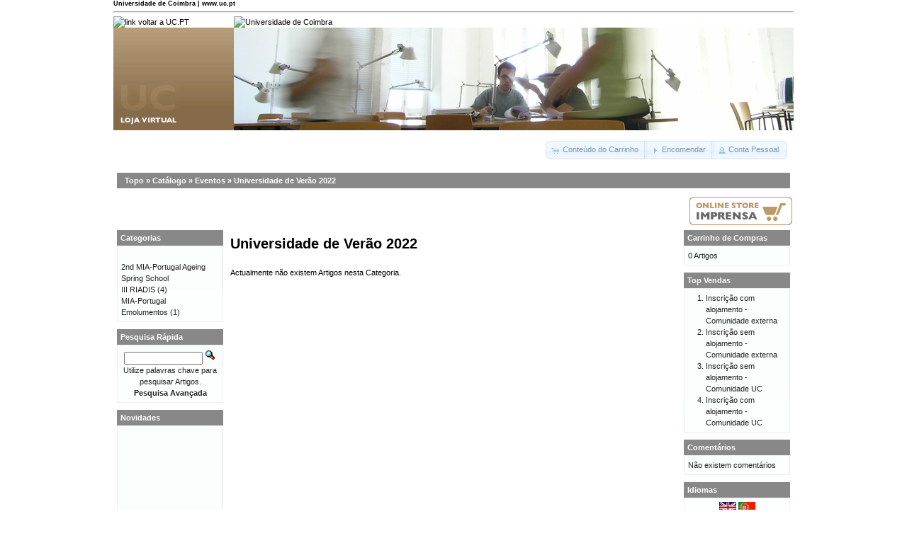

--- FILE ---
content_type: text/html; charset=ISO-8859-1
request_url: https://lojas.ci.uc.pt/uc/index.php?cPath=28_425&osCsid=lofbpnoc07fkaq0bsq0g6bqgo3
body_size: 12340
content:
<!DOCTYPE html PUBLIC "-//W3C//DTD XHTML 1.0 Transitional//EN" "http://www.w3.org/TR/xhtml1/DTD/xhtml1-transitional.dtd">
<html xmlns="http://www.w3.org/1999/xhtml" dir="ltr" lang="pt">
<head>
<meta http-equiv="Content-Type" content="text/html; charset=iso-8859-1" />
<title>Universidade de Verão 2022, Loja Virtual UC.PT</title>
<base href="https://lojas.ci.uc.pt/uc/" />
<link rel="stylesheet" type="text/css" href="ext/jquery/ui/redmond/jquery-ui-1.8.6.css" />
<script type="text/javascript" src="ext/jquery/jquery-1.4.2.min.js"></script>
<script type="text/javascript" src="ext/jquery/ui/jquery-ui-1.8.6.min.js"></script>

<script type="text/javascript" src="ext/jquery/ui/i18n/jquery.ui.datepicker-pt.js"></script>
<script type="text/javascript">
$.datepicker.setDefaults($.datepicker.regional['pt']);
</script>

<script type="text/javascript" src="ext/jquery/bxGallery/jquery.bxGallery.1.1.min.js"></script>
<link rel="stylesheet" type="text/css" href="ext/jquery/fancybox/jquery.fancybox-1.3.4.css" />
<script type="text/javascript" src="ext/jquery/fancybox/jquery.fancybox-1.3.4.pack.js"></script>
<link rel="stylesheet" type="text/css" href="ext/960gs/960_24_col.css" />
<link rel="stylesheet" type="text/css" href="stylesheet.css" />
</head>
<body>

<div id="bodyWrapper" class="container_24">




<!-- UC old layout -->
<link rel="stylesheet" type="text/css" media="all" 
    href="https://www.uc.pt/styleuc.css" />
<a name="topo" id="topo"></a> 
<div class="onlyPrint">
<h5 style="margin:0;">Universidade de Coimbra | www.uc.pt</h5> 
<hr /> 
</div> 
<table class="container" width="100%" border="0" cellpadding="0" cellspacing="0"> 
<tr> 
<td class="toplogo_uc"><a accesskey="1" href="http://www.uc.pt/"><img
    alt="link voltar a UC.PT"
    src="https://www.uc.pt/images/toplogo_uc.png" /></a></td> 
<td class="topright_uc"><a href="http://www.uc.pt/"><img
    alt="Universidade de Coimbra"
    src="https://www.uc.pt/images/topright_uc.png" /></a></td> 
</tr>
<tr> 
<td class="btop_left">
    <img src="images/uc/btop_left.png" alt="Imagem de identifica&#xe7;&#xe3;o do subsite" title=" Imagem de identifica&#xe7;&#xe3;o do subsite " width="170" height="145" /></td>
<td class="btop_right">
    <img src="images/uc/btop_right.jpg" alt="Banner" title=" Banner " width="790" height="145" /></td> 
</tr>
</table>
<!-- UC old layout -->



<div id="header" class="grid_24">
  <div id="storeLogo"><a href="https://lojas.ci.uc.pt/uc/index.php?osCsid=lofbpnoc07fkaq0bsq0g6bqgo3"><img src="images/store_logo.png" alt="Loja Virtual UC.PT" title=" Loja Virtual UC.PT " width="72" height="32" /></a></div>

  <div id="headerShortcuts">
<span class="tdbLink"><a id="tdb1" href="https://lojas.ci.uc.pt/uc/shopping_cart.php?osCsid=lofbpnoc07fkaq0bsq0g6bqgo3">Conteúdo do Carrinho</a></span><script type="text/javascript">$("#tdb1").button({icons:{primary:"ui-icon-cart"}}).addClass("ui-priority-secondary").parent().removeClass("tdbLink");</script><span class="tdbLink"><a id="tdb2" href="https://lojas.ci.uc.pt/uc/checkout_shipping.php?osCsid=lofbpnoc07fkaq0bsq0g6bqgo3">Encomendar</a></span><script type="text/javascript">$("#tdb2").button({icons:{primary:"ui-icon-triangle-1-e"}}).addClass("ui-priority-secondary").parent().removeClass("tdbLink");</script><span class="tdbLink"><a id="tdb3" href="https://lojas.ci.uc.pt/uc/account.php?osCsid=lofbpnoc07fkaq0bsq0g6bqgo3">Conta Pessoal</a></span><script type="text/javascript">$("#tdb3").button({icons:{primary:"ui-icon-person"}}).addClass("ui-priority-secondary").parent().removeClass("tdbLink");</script>  </div>

<script type="text/javascript">
  $("#headerShortcuts").buttonset();
</script>
</div>

<div class="grid_24 ui-widget infoBoxContainer">
  <div class="ui-widget-header infoBoxHeading">&nbsp;&nbsp;<a href="https://lojas.ci.uc.pt" class="headerNavigation">Topo</a> &raquo; <a href="https://lojas.ci.uc.pt/uc/index.php?osCsid=lofbpnoc07fkaq0bsq0g6bqgo3" class="headerNavigation">Catálogo</a> &raquo; <a href="https://lojas.ci.uc.pt/uc/index.php?cPath=28&amp;osCsid=lofbpnoc07fkaq0bsq0g6bqgo3" class="headerNavigation">Eventos</a> &raquo; <a href="https://lojas.ci.uc.pt/uc/index.php?cPath=28_425&amp;osCsid=lofbpnoc07fkaq0bsq0g6bqgo3" class="headerNavigation">Universidade de Verão 2022</a></div>
</div>


<table border="0" width="100%" cellspacing="0" cellpadding="2">
  <tr align='right'>
    <td>

<a href='http://lojas.ci.uc.pt/imprensa?language=en'><img src='images/uc/icon_loja_imprensa_en.png'></a><br/>
    </td>
  </tr>
</table>



<div id="bodyContent" class="grid_16 push_4">

<h1>Universidade de Verão 2022</h1>

<div class="contentContainer">


  <div class="contentText">


    <p>Actualmente não existem Artigos nesta Categoria.</p>


  </div>

</div>


</div> <!-- bodyContent //-->


<div id="columnLeft" class="grid_4 pull_16">
  <div class="ui-widget infoBoxContainer">  <div class="ui-widget-header infoBoxHeading">Categorias</div>  <div class="ui-widget-content infoBoxContents"><a href="https://lojas.ci.uc.pt/uc/index.php?cPath=442&amp;osCsid=lofbpnoc07fkaq0bsq0g6bqgo3"></a><br /><a href="https://lojas.ci.uc.pt/uc/index.php?cPath=466&amp;osCsid=lofbpnoc07fkaq0bsq0g6bqgo3">2nd MIA-Portugal Ageing Spring School</a><br /><a href="https://lojas.ci.uc.pt/uc/index.php?cPath=508&amp;osCsid=lofbpnoc07fkaq0bsq0g6bqgo3">III RIADIS</a>&nbsp;(4)<br /><a href="https://lojas.ci.uc.pt/uc/index.php?cPath=484&amp;osCsid=lofbpnoc07fkaq0bsq0g6bqgo3">MIA-Portugal</a><br /><a href="https://lojas.ci.uc.pt/uc/index.php?cPath=85&amp;osCsid=lofbpnoc07fkaq0bsq0g6bqgo3">Emolumentos</a>&nbsp;(1)<br /></div></div>

<div class="ui-widget infoBoxContainer">  <div class="ui-widget-header infoBoxHeading">Pesquisa Rápida</div>  <div class="ui-widget-content infoBoxContents" style="text-align: center;">    <form name="quick_find" action="https://lojas.ci.uc.pt/uc/advanced_search_result.php" method="get">    <input type="text" name="keywords" size="10" maxlength="30" style="width: 75%" />&nbsp;<input type="hidden" name="search_in_description" value="1" /><input type="hidden" name="osCsid" value="lofbpnoc07fkaq0bsq0g6bqgo3" /><input type="image" src="includes/languages/portugues/images/buttons/button_quick_find.gif" alt="Pesquisa Rápida" title=" Pesquisa Rápida " /><br />Utilize palavras chave para pesquisar Artigos.<br /><a href="https://lojas.ci.uc.pt/uc/advanced_search.php?osCsid=lofbpnoc07fkaq0bsq0g6bqgo3"><strong>Pesquisa Avançada</strong></a>    </form>  </div></div>
<div class="ui-widget infoBoxContainer">  <div class="ui-widget-header infoBoxHeading"><a href="https://lojas.ci.uc.pt/uc/products_new.php?osCsid=lofbpnoc07fkaq0bsq0g6bqgo3">Novidades</a></div>  <div class="ui-widget-content infoBoxContents" style="text-align: center;"><a href="https://lojas.ci.uc.pt/uc/product_info.php?products_id=1588&amp;osCsid=lofbpnoc07fkaq0bsq0g6bqgo3"><img src="images/spacer.gif" alt="III RIADIS - Sócios de RIADIS - com apresentação de comprovativo" title=" III RIADIS - Sócios de RIADIS - com apresentação de comprovativo " width="100" height="125" /></a><br /><a href="https://lojas.ci.uc.pt/uc/product_info.php?products_id=1588&amp;osCsid=lofbpnoc07fkaq0bsq0g6bqgo3">III RIADIS - Sócios de RIADIS - com apresentação de comprovativo</a><br />45,00€</div></div>
<div class="ui-widget infoBoxContainer">  <div class="ui-widget-header infoBoxHeading">Informações</div>  <div class="ui-widget-content infoBoxContents">    <a href="https://lojas.ci.uc.pt/uc/shipping.php?osCsid=lofbpnoc07fkaq0bsq0g6bqgo3">Envios</a><br />    <a href="https://lojas.ci.uc.pt/uc/privacy.php?osCsid=lofbpnoc07fkaq0bsq0g6bqgo3">Privacidade</a><br />    <a href="https://lojas.ci.uc.pt/uc/conditions.php?osCsid=lofbpnoc07fkaq0bsq0g6bqgo3">Termos de Utilização</a><br />    <a href="https://lojas.ci.uc.pt/uc/contact_us.php?osCsid=lofbpnoc07fkaq0bsq0g6bqgo3">Contacte-nos</a>  </div></div></div>


<div id="columnRight" class="grid_4">
  <div class="ui-widget infoBoxContainer">  <div class="ui-widget-header infoBoxHeading"><a href="https://lojas.ci.uc.pt/uc/shopping_cart.php?osCsid=lofbpnoc07fkaq0bsq0g6bqgo3">Carrinho de Compras</a></div>  <div class="ui-widget-content infoBoxContents">0 Artigos</div></div>
<div class="ui-widget infoBoxContainer">  <div class="ui-widget-header infoBoxHeading">Top Vendas</div>  <div class="ui-widget-content infoBoxContents"><ol style="margin: 0; padding-left: 25px;"><li><a href="https://lojas.ci.uc.pt/uc/product_info.php?products_id=1207&amp;osCsid=lofbpnoc07fkaq0bsq0g6bqgo3">Inscrição com alojamento - Comunidade externa</a></li><li><a href="https://lojas.ci.uc.pt/uc/product_info.php?products_id=1208&amp;osCsid=lofbpnoc07fkaq0bsq0g6bqgo3">Inscrição sem alojamento - Comunidade externa</a></li><li><a href="https://lojas.ci.uc.pt/uc/product_info.php?products_id=1249&amp;osCsid=lofbpnoc07fkaq0bsq0g6bqgo3">Inscrição sem alojamento - Comunidade UC</a></li><li><a href="https://lojas.ci.uc.pt/uc/product_info.php?products_id=1248&amp;osCsid=lofbpnoc07fkaq0bsq0g6bqgo3">Inscrição com alojamento - Comunidade UC</a></li></ol></div></div>
<div class="ui-widget infoBoxContainer">  <div class="ui-widget-header infoBoxHeading"><a href="https://lojas.ci.uc.pt/uc/reviews.php?osCsid=lofbpnoc07fkaq0bsq0g6bqgo3">Comentários</a></div>  <div class="ui-widget-content infoBoxContents">Não existem comentários</div></div>
<div class="ui-widget infoBoxContainer">  <div class="ui-widget-header infoBoxHeading">Idiomas</div>  <div class="ui-widget-content infoBoxContents" style="text-align: center;"> <a href="https://lojas.ci.uc.pt/uc/index.php?cPath=28_425&amp;language=en&amp;osCsid=lofbpnoc07fkaq0bsq0g6bqgo3"><img src="includes/languages/english/images/icon.gif" alt="English" title=" English " width="24" height="15" /></a>  <a href="https://lojas.ci.uc.pt/uc/index.php?cPath=28_425&amp;language=pt&amp;osCsid=lofbpnoc07fkaq0bsq0g6bqgo3"><img src="includes/languages/portugues/images/icon.gif" alt="Portugues" title=" Portugues " width="24" height="15" /></a> </div></div></div>






<!-- UC old layout -->
<div id="uc_footer_break"></div>
<table class="uc_footer_table" border="0" width="100%" cellspacing="0" cellpadding="0">
<tr> 
<td class="bottom_break_left"></td> 
<td class="bottom_break_right2"></td> 
</tr> 
<tr> 
 <td class="bottom_menu_left"> 
  &copy; University of Coimbra &middot; 2009<br /><span class="lowFontSize">Portugal/WEST GMT</span>&nbsp;&middot;&nbsp;<span
    class="lowFontSize" style="color:#CCC">S:147</span></td> 
 <td class="bottom_menu_right" align="right"> 
    <a href="http://www.uc.pt/acessibilidade"><img alt="S&#xed;mbolo de Acessibilidade &#xe0; Web." src="http://www.uc.pt/images/icons_bottom/icon_acessibilidade.png" /></a>
    <a href="http://www.uc.pt/avisolegal"><img alt="Aviso Legal" src="http://www.uc.pt/images/icons_bottom/icon_aviso_legal.png" /></a>
    <a href="http://www.uc.pt/coment"><img alt="Coment&#xe1;rios" src="http://www.uc.pt/images/icons_bottom/comentarios.png" /></a>
    <a href="http://lojas.uc.pt/uc/contact_us.php"><img alt="Contactos" src="http://www.uc.pt/images/icons_bottom/info_contactos.png" /></a>
    <a href="#topo"><img alt="voltar ao topo" src="http://www.uc.pt/images/icons_bottom/info_topo.png" /></a> 
 </td> 
</tr> 
<tr> 
 <td class="bottom_logos" colspan="2"> 
  <div style="float:left;"> 
   <img alt="POS_C" border="0"
        src="http://www.uc.pt/images/icons_bottom/pos_c.jpg" /> 
   <img alt="FEDER" border="0"
        src="http://www.uc.pt/images/icons_bottom/feder.jpg" /> 
  </div> 
  <div style="float:right;"> 
   <img alt="Boas Praticas" border="0"
        src="http://www.uc.pt/images/icons_bottom/premio_boaspraticas.jpg" /> 
  </div> 
 </td> 
</tr> 
</table>

 
<script type="text/javascript"> 
    var gaJsHost = (("https:" == document.location.protocol) ? "https://ssl." : "http://www.");
    document.write(unescape("%3Cscript src='" + gaJsHost + "google-analytics.com/ga.js' type='text/javascript'%3E%3C/script%3E"));
    </script> 
    <script type="text/javascript"> 
    var pageTracker = _gat._getTracker("UA-736570-1");
    pageTracker._initData();
    pageTracker._trackPageview();
</script>
<!-- UC old layout -->



<script type="text/javascript">
$('.productListTable tr:nth-child(even)').addClass('alt');
</script>

</div> <!-- bodyWrapper //-->


</body>
</html>
<span class="smallText">Parse Time: 0.048s</span>